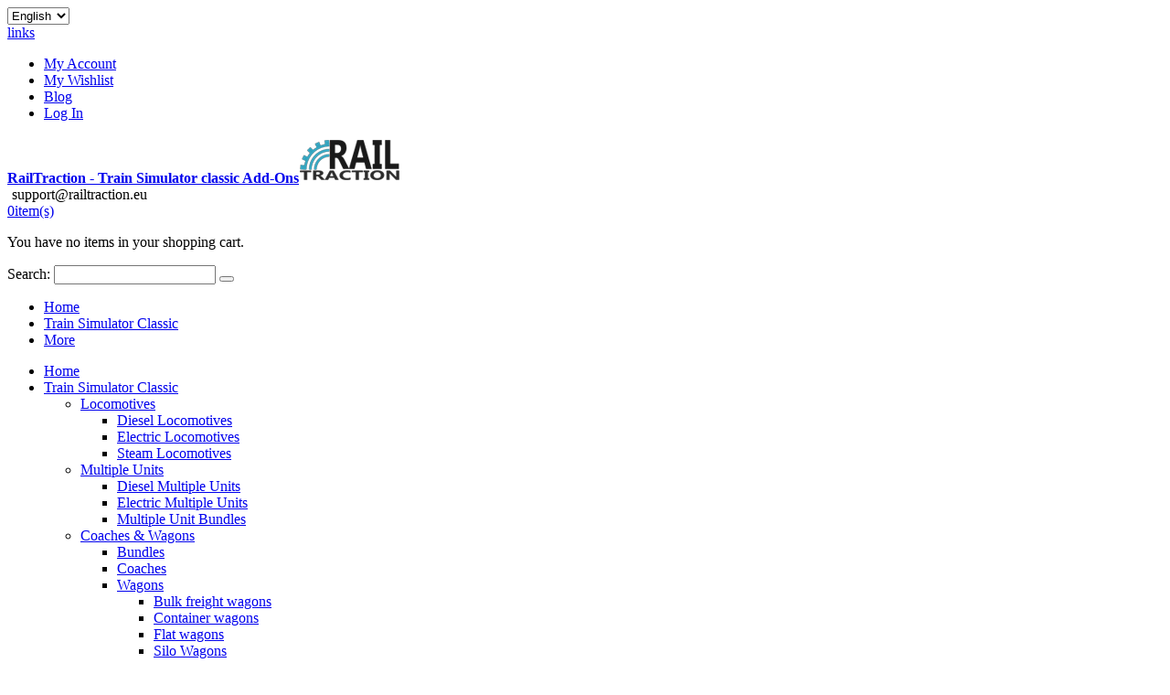

--- FILE ---
content_type: text/html; charset=UTF-8
request_url: https://www.railtraction.eu/hbbillns-freightwagons.html
body_size: 14140
content:
<!DOCTYPE html>
<html lang="en">
<head>
<meta http-equiv="Content-Type" content="text/html; charset=utf-8" />
<title>RailTraction add-on Hbbillns   for Train Simulator classic</title>
<meta name="description" content="RailTraction add-on Hbbillns   for Train Simulator classic" />
<meta name="keywords" content="RailTraction, add-on, RailWorks, Train Simulator, 2012, 2013, Rilns, Nederlandse,Spoorwegen, Deutsche Bundesbahn, DB, Dutch, Trains, virtual, rolling,stock,steel,wgon," />
<meta name="robots" content="INDEX,FOLLOW" />
	
<meta name="viewport" content="width=device-width, initial-scale=1.0"/>
<link rel="icon" href="https://www.railtraction.eu//skin/frontend/smartwave/porto/favicon.ico" type="image/x-icon" />
<link rel="shortcut icon" href="https://www.railtraction.eu//skin/frontend/smartwave/porto/favicon.ico" type="image/x-icon" />

<link rel="stylesheet" href='//fonts.googleapis.com/css?family=Open+Sans%3A300%2C300italic%2C400%2C400italic%2C600%2C600italic%2C700%2C700italic%2C800%2C800italic&subset=latin' type='text/css' />
<link href='//fonts.googleapis.com/css?family=Shadows+Into+Light' rel='stylesheet' type='text/css'/>
<link rel="stylesheet" type="text/css" href="https://www.railtraction.eu//js/smartwave/jquery/jquery-ui.min.css" />
<link rel="stylesheet" type="text/css" href="https://www.railtraction.eu//js/smartwave/ajaxcart/ajaxaddto.css" />
<link rel="stylesheet" type="text/css" href="https://www.railtraction.eu//js/calendar/calendar-win2k-1.css" />
<link rel="stylesheet" type="text/css" href="https://www.railtraction.eu//js/smartwave/jquery/plugins/etalage/etalage.css" />
<link rel="stylesheet" type="text/css" href="https://www.railtraction.eu//js/smartwave/bootstrap/css/bootstrap.min.css" />
<link rel="stylesheet" type="text/css" href="https://www.railtraction.eu//js/smartwave/bootstrap/css/bootstrap-theme.min.css" />
<link rel="stylesheet" type="text/css" href="https://www.railtraction.eu//js/smartwave/jquery/plugins/owl-carousel/owl.carousel.css" />
<link rel="stylesheet" type="text/css" href="https://www.railtraction.eu//js/smartwave/jquery/plugins/owl-carousel/owl.theme.css" />
<link rel="stylesheet" type="text/css" href="https://www.railtraction.eu//js/smartwave/jquery/plugins/owl-carousel/owl.transitions.css" />
<link rel="stylesheet" type="text/css" href="https://www.railtraction.eu//js/smartwave/jquery/plugins/selectbox/selectbox.css" />
<link rel="stylesheet" type="text/css" href="https://www.railtraction.eu//skin/frontend/base/default/css/widgets.css" media="all" />
<link rel="stylesheet" type="text/css" href="https://www.railtraction.eu//skin/frontend/base/default/css/j2t-rewardpoints.css" media="all" />
<link rel="stylesheet" type="text/css" href="https://www.railtraction.eu//skin/frontend/smartwave/default/fancybox/css/jquery.fancybox.css" media="all" />
<link rel="stylesheet" type="text/css" href="https://www.railtraction.eu//skin/frontend/smartwave/default/blog/css/style.css" media="all" />
<link rel="stylesheet" type="text/css" href="https://www.railtraction.eu//skin/frontend/smartwave/default/catalogcategorysearch/catalogcategorysearch.css" media="all" />
<link rel="stylesheet" type="text/css" href="https://www.railtraction.eu//skin/frontend/smartwave/default/filterproducts/css/style.css" media="all" />
<link rel="stylesheet" type="text/css" href="https://www.railtraction.eu//skin/frontend/smartwave/porto/megamenu/css/font-awesome.min.css" media="all" />
<link rel="stylesheet" type="text/css" href="https://www.railtraction.eu//skin/frontend/smartwave/porto/megamenu/css/megamenu.css" media="all" />
<link rel="stylesheet" type="text/css" href="https://www.railtraction.eu//skin/frontend/smartwave/porto/megamenu/css/megamenu_responsive.css" media="all" />
<link rel="stylesheet" type="text/css" href="https://www.railtraction.eu//skin/frontend/smartwave/default/quickview/css/styles.css" media="all" />
<link rel="stylesheet" type="text/css" href="https://www.railtraction.eu//skin/frontend/smartwave/porto/socialfeeds/css/style.css" media="all" />
<link rel="stylesheet" type="text/css" href="https://www.railtraction.eu//skin/frontend/smartwave/default/socialicons/css/styles.css" media="all" />
<link rel="stylesheet" type="text/css" href="https://www.railtraction.eu//skin/frontend/smartwave/porto/css/animate.css" media="all" />
<link rel="stylesheet" type="text/css" href="https://www.railtraction.eu//skin/frontend/smartwave/porto/icons/css/porto.css" media="all" />
<link rel="stylesheet" type="text/css" href="https://www.railtraction.eu//skin/frontend/smartwave/porto/icons/css/animation.css" media="all" />
<link rel="stylesheet" type="text/css" href="https://www.railtraction.eu//skin/frontend/smartwave/porto/css/local.css" media="all" />
<link rel="stylesheet" type="text/css" href="https://www.railtraction.eu//skin/frontend/smartwave/porto/css/responsive.css" media="all" />
<link rel="stylesheet" type="text/css" href="https://www.railtraction.eu//skin/frontend/smartwave/porto/css/configed/design_en.css" media="all" />
<link rel="stylesheet" type="text/css" href="https://www.railtraction.eu//skin/frontend/smartwave/porto/css/configed/settings_en.css" media="all" />
<link rel="stylesheet" type="text/css" href="https://www.railtraction.eu//skin/frontend/smartwave/porto/css/custom.css" media="all" />
<link rel="stylesheet" type="text/css" href="https://www.railtraction.eu//skin/frontend/smartwave/porto/css/extratabs.css" media="all" />
<link rel="stylesheet" type="text/css" href="https://www.railtraction.eu//skin/frontend/smartwave/porto/css/print.css" media="print" />
<script type="text/javascript" src="https://www.railtraction.eu//js/prototype/prototype.js"></script>
<script type="text/javascript" src="https://www.railtraction.eu//js/lib/ccard.js"></script>
<script type="text/javascript" src="https://www.railtraction.eu//js/prototype/validation.js"></script>
<script type="text/javascript" src="https://www.railtraction.eu//js/scriptaculous/builder.js"></script>
<script type="text/javascript" src="https://www.railtraction.eu//js/scriptaculous/effects.js"></script>
<script type="text/javascript" src="https://www.railtraction.eu//js/scriptaculous/dragdrop.js"></script>
<script type="text/javascript" src="https://www.railtraction.eu//js/scriptaculous/controls.js"></script>
<script type="text/javascript" src="https://www.railtraction.eu//js/scriptaculous/slider.js"></script>
<script type="text/javascript" src="https://www.railtraction.eu//js/varien/js.js"></script>
<script type="text/javascript" src="https://www.railtraction.eu//js/varien/form.js"></script>
<script type="text/javascript" src="https://www.railtraction.eu//js/varien/menu.js"></script>
<script type="text/javascript" src="https://www.railtraction.eu//js/mage/translate.js"></script>
<script type="text/javascript" src="https://www.railtraction.eu//js/mage/cookies.js"></script>
<script type="text/javascript" src="https://www.railtraction.eu//js/smartwave/jquery/jquery-1.11.3.min.js"></script>
<script type="text/javascript" src="https://www.railtraction.eu//js/smartwave/jquery/jquery-migrate-1.2.1.min.js"></script>
<script type="text/javascript" src="https://www.railtraction.eu//js/smartwave/jquery/jquery-noconflict.js"></script>
<script type="text/javascript" src="https://www.railtraction.eu//js/smartwave/jquery/jquery-ui.min.js"></script>
<script type="text/javascript" src="https://www.railtraction.eu//js/smartwave/jquery/plugins/fancybox/js/jquery.fancybox.js"></script>
<script type="text/javascript" src="https://www.railtraction.eu//js/smartwave/ajaxcart/ajaxaddto.js"></script>
<script type="text/javascript" src="https://www.railtraction.eu//js/varien/product.js"></script>
<script type="text/javascript" src="https://www.railtraction.eu//js/varien/configurable.js"></script>
<script type="text/javascript" src="https://www.railtraction.eu//js/calendar/calendar.js"></script>
<script type="text/javascript" src="https://www.railtraction.eu//js/calendar/calendar-setup.js"></script>
<script type="text/javascript" src="https://www.railtraction.eu//js/smartwave/jquery/plugins/etalage/jquery.etalage.min.js"></script>
<script type="text/javascript" src="https://www.railtraction.eu//js/smartwave/jquery/plugins/etalage/jquery.zoom.min.js"></script>
<script type="text/javascript" src="https://www.railtraction.eu//js/smartwave/jquery/plugins/fancybox/js/jquery.mousewheel-3.0.6.pack.js"></script>
<script type="text/javascript" src="https://www.railtraction.eu//js/smartwave/jquery/plugins/selectbox/jquery.selectbox.js"></script>
<script type="text/javascript" src="https://www.railtraction.eu//js/smartwave/jquery/plugins/parallax/jquery.stellar.min.js"></script>
<script type="text/javascript" src="https://www.railtraction.eu//js/smartwave/jquery/plugins/parallax/jquery.parallax.js"></script>
<script type="text/javascript" src="https://www.railtraction.eu//js/smartwave/jquery/jquery.cookie.js"></script>
<script type="text/javascript" src="https://www.railtraction.eu//js/smartwave/jquery/plugins/owl-carousel/owl.carousel.min.js"></script>
<script type="text/javascript" src="https://www.railtraction.eu//js/smartwave/bootstrap/js/bootstrap.min.js"></script>
<script type="text/javascript" src="https://www.railtraction.eu//skin/frontend/smartwave/porto/megamenu/js/megamenu.js"></script>
<script type="text/javascript" src="https://www.railtraction.eu//skin/frontend/base/default/js/bundle.js"></script>
<script type="text/javascript" src="https://www.railtraction.eu//skin/frontend/smartwave/porto/quickview/js/sw_quickview.js"></script>
<script type="text/javascript" src="https://www.railtraction.eu//skin/frontend/smartwave/default/socialfeeds/js/twitterfetcher.js"></script>
<script type="text/javascript" src="https://www.railtraction.eu//skin/frontend/smartwave/porto/js/wow.min.js"></script>
<script type="text/javascript" src="https://www.railtraction.eu//skin/frontend/smartwave/porto/js/porto.js"></script>
<script type="text/javascript" src="https://www.railtraction.eu//skin/frontend/smartwave/porto/js/lib/imagesloaded.js"></script>
<script type="text/javascript" src="https://www.railtraction.eu//skin/frontend/base/default/js/j2t-rewardpoints.js"></script>
<script type="text/javascript" src="https://www.railtraction.eu//js/ebizmarts/mailchimp/campaignCatcher.js" async></script>
<link href="https://www.railtraction.eu/rss/catalog/new/store_id/1/" title="New Products" rel="alternate" type="application/rss+xml" />
<link href="https://www.railtraction.eu/rss/catalog/special/store_id/1/cid/0/" title="Special Products" rel="alternate" type="application/rss+xml" />
<link href="https://www.railtraction.eu/rss/catalog/salesrule/store_id/1/cid/0/" title="Coupons/Discounts" rel="alternate" type="application/rss+xml" />
<link href="https://www.railtraction.eu/blog/rss/index/store_id/1/" title="Blog" rel="alternate" type="application/rss+xml" />
<link rel="canonical" href="https://www.railtraction.eu/hbbillns-freightwagons.html" />
<!--[if gt IE 7]>
<link rel="stylesheet" type="text/css" href="https://www.railtraction.eu//skin/frontend/smartwave/porto/css/styles-ie.css" media="all" />
<![endif]-->
<!--[if lt IE 7]>
<script type="text/javascript" src="https://www.railtraction.eu//js/lib/ds-sleight.js"></script>
<script type="text/javascript" src="https://www.railtraction.eu//skin/frontend/base/default/js/ie6.js"></script>
<![endif]-->
<!--[if lt IE 9]>
<script type="text/javascript" src="https://www.railtraction.eu//js/smartwave/respond.min.js"></script>
<![endif]-->

<script type="text/javascript">
//<![CDATA[
Mage.Cookies.path     = '/';
Mage.Cookies.domain   = '.www.railtraction.eu';
//]]>
</script>

<script type="text/javascript">
//<![CDATA[
optionalZipCountries = ["AF"];
//]]>
</script>
<script type="text/javascript" src="" async></script><!-- Facebook Ads Extension for Magento -->
<!-- Facebook Pixel Code -->
<script>
!function(f,b,e,v,n,t,s){if(f.fbq)return;n=f.fbq=function(){n.callMethod?
n.callMethod.apply(n,arguments):n.queue.push(arguments)};if(!f._fbq)f._fbq=n;
n.push=n;n.loaded=!0;n.version='2.0';n.queue=[];t=b.createElement(e);t.async=!0;
t.src=v;s=b.getElementsByTagName(e)[0];s.parentNode.insertBefore(t,s)}(window,
document,'script','//connect.facebook.net/en_US/fbevents.js');
fbq('init', '451114585076794', {}, {agent: 'exmagento-1.7.0.2-2.1.20' });
fbq('track', 'PageView', {
  source: 'magento',
  version: "1.7.0.2",
  pluginVersion: "2.1.20"
});
</script>
<noscript><img height="1" width="1" style="display:none"
src="https://www.facebook.com/tr?id=451114585076794&ev=PageView&noscript=1&cd[source]=magento&cd[version]=1.7.0.2&cd[pluginVersion]=2.1.20&a=exmagento-1.7.0.2-2.1.20"
/></noscript>
<!-- End Facebook Pixel Code -->

<script type="text/javascript">
	jQuery(function($){
		var scrolled = false;
		$(window).scroll(function(){
			    if(140<$(window).scrollTop() && !scrolled){
                    if(!$('.header-container .menu-wrapper .mini-cart').length && !$('.header-container .menu-wrapper .sticky-logo').length){
				    $('.header-container').addClass("sticky-header");
				    var minicart = $('.header-container .mini-cart').html();
				    $('.header-container .menu-wrapper').append('<div class="mini-cart">'+minicart+'</div>');
                				    $('.header-container .header-wrapper > div').each(function(){
					    if($(this).hasClass("container")){
						    $(this).addClass("already");
					    } else {
						    $(this).addClass("container");
					    }
				    });
				    scrolled = true;
                    }
			    }
			    if(140>=$(window).scrollTop() && scrolled){
				    $('.header-container').removeClass("sticky-header");
				    $('.header-container .menu-wrapper .mini-cart').remove();
                				    scrolled = false;
				    $('.header-container .header-wrapper > div').each(function(){
					    if($(this).hasClass("already")){
						    $(this).removeClass("already");
					    } else {
						    $(this).removeClass("container");
					    }
				    });
			    }
		});
	});
</script><script type="text/javascript">
//<![CDATA[
	if (typeof EM == 'undefined') EM = {};
	EM.Quickview = {
		QS_FRM_WIDTH    :"1000",
		QS_FRM_HEIGHT   : "730"
	};
//]]	
</script> <meta property="fb:app_id" content=""/>
<meta property="og:url" content="https://www.railtraction.eu/hbbillns-freightwagons.html"/>
<meta property="og:type" content="product"/>
<meta property="og:title" content="Hbbillns Cargo wagons"/>
<meta property="og:image" content="https://www.railtraction.eu//media/catalog/product/cache/1/image/85e4522595efc69f496374d01ef2bf13/t/o/touax1.png"/>
<script type="text/javascript">//<![CDATA[
        var Translator = new Translate([]);
        //]]></script><script type="text/javascript">
//<![CDATA[
if (typeof dailydealTimeCountersCategory == 'undefined') {
	var dailydealTimeCountersCategory = new Array();
	var i = 0;
}
//]]>
</script>
<!--Porto Magento Theme: v3.2.3--></head>
<body class=" catalog-product-view boxed catalog-product-view product-hbbillns-freightwagons">
<div class="wrapper">
        <noscript>
        <div class="global-site-notice noscript">
            <div class="notice-inner">
                <p>
                    <strong>JavaScript seems to be disabled in your browser.</strong><br />
                    You must have JavaScript enabled in your browser to utilize the functionality of this website.                </p>
            </div>
        </div>
    </noscript>
    <div class="global-site-notice notice-cookie" id="notice-cookie-block" style="display: none">
        <div class="notice-inner">
            <p>This website requires cookies to provide all of its features. For more information on what data is contained in the cookies, please see our <a href="https://www.railtraction.eu/privacy-policy-cookie-restriction-mode/">Privacy Policy page</a>. To accept cookies from this site, please click the Allow button below.</p>
            <div class="actions"><button class="button" onclick="allowSaveCookie()"><span><span>Allow</span></span></button></div>
        </div>
    </div>
    <script type="text/javascript">
    /* <![CDATA[ */
    function allowSaveCookie() {
        Mage.Cookies.set('user_allowed_save_cookie', 'a:1:{i:1;i:1;}', new Date(new Date().getTime() + 31536000 * 1000));
        if (Mage.Cookies.get('user_allowed_save_cookie')) {
            window.location.reload();
        } else {
            window.location.href = 'https://www.railtraction.eu/cms/index/noCookies/';
        }
    }
    $('notice-cookie-block').show();
    /* ]]> */
    </script>
    <div class="page">
                <div class="header-container type4">
    <div class="top-links-container">
        <div class="top-links container">
                                                <div class="form-language top-select">
    <select id="select-language" title="Your Language" onchange="window.location.href=this.value" style="width:auto;">
                    <option value="https://www.railtraction.eu/hbbillns-freightwagons.html?___store=en&amp;___from_store=en"  data-image="https://www.railtraction.eu//skin/frontend/smartwave/porto/images/flags/en.png"   selected="selected">English</option>
                    <option value="https://www.railtraction.eu/hbbillns-freightwagons.html?___store=nl&amp;___from_store=en"  data-image="https://www.railtraction.eu//skin/frontend/smartwave/porto/images/flags/nl.png"  >Dutch</option>
                    <option value="https://www.railtraction.eu/hbbillns-freightwagons.html?___store=de&amp;___from_store=en"  data-image="https://www.railtraction.eu//skin/frontend/smartwave/porto/images/flags/de.png"  >German</option>
                    <option value="https://www.railtraction.eu/hbbillns-freightwagons.html?___store=fr&amp;___from_store=en"  data-image="https://www.railtraction.eu//skin/frontend/smartwave/porto/images/flags/fr.png"  >France</option>
        </select>
    <script type="text/javascript">
        (function($){
            $("#select-language").selectbox();
        })(jQuery);
    </script>
</div>
            			            <div class="top-links-area">
                <div class="top-links-icon"><a href="javascript:void(0)">links</a></div>
                <ul class="links">
                        <li class="first" ><a href="https://www.railtraction.eu/customer/account/" title="My Account" id="j2t-toplink-login">My Account</a></li>
                                <li ><a href="https://www.railtraction.eu/wishlist/" title="My Wishlist" >My Wishlist</a></li>
                                <li ><a href="https://www.railtraction.eu/blog/" title="Blog" >Blog</a></li>
                                <li class=" last" ><a href="https://www.railtraction.eu/customer/account/login/" title="Log In" >Log In</a></li>
            </ul>
            </div>
            <p class="welcome-msg"> </p>
            <div class="clearer"></div>
        </div>
    </div>
    <div class="header container">
                <a href="https://www.railtraction.eu/" title="RailTraction - Train Simulator classic Add-Ons" class="logo"><strong>RailTraction - Train Simulator classic Add-Ons</strong><img src="https://www.railtraction.eu//skin/frontend/smartwave/porto/images/logo_black.png" alt="RailTraction - Train Simulator classic Add-Ons" /></a>
                <div class="cart-area">
            <div class="custom-block"><i class="icon-mail" style="margin-right: 5px;"></i><span>support@railtraction.eu</span><span class="split"></span><a href="#"></a></div>            <div class="mini-cart">
                    <a href="javascript:void(0)" class="mybag-link"><i class="icon-mini-cart"></i><span class="cart-info"><span class="cart-qty">0</span><span>item(s)</span></span></a>
        <div class="topCartContent block-content theme-border-color">
            <div class="inner-wrapper">                                                    <p class="cart-empty">
                        You have no items in your shopping cart.                    </p>
                            </div>
        </div>
<script type="text/javascript">
    jQuery(function($){
        $('.mini-cart').mouseover(function(e){
            $(this).children('.topCartContent').fadeIn(200);
            return false;
        }).mouseleave(function(e){
            $(this).children('.topCartContent').fadeOut(200);
            return false;
        });
    });
</script>
</div>        </div>
        <div class="search-area">
            <a href="javascript:void(0);" class="search-icon"><i class="icon-search"></i></a>
            <form id="search_mini_form" action="//www.railtraction.eu/catalogsearch/result/" method="get">
    <div class="form-search no-padding">
        <label for="search">Search:</label>
                <input id="search" type="text" name="q" class="input-text" />
                <button type="submit" title="Search" class="button"><i class="icon-search"></i></button>
        <div id="search_autocomplete" class="search-autocomplete"></div>
        <div class="clearer"></div>
    </div>
</form>
<script type="text/javascript">
//<![CDATA[
    var searchForm = new Varien.searchForm('search_mini_form', 'search', 'Search...');
    searchForm.initAutocomplete('https://www.railtraction.eu/catalogsearch/ajax/suggest/', 'search_autocomplete');
//]]>
</script>
        </div>
        <div class="menu-icon"><a href="javascript:void(0)" title="Menu"><i class="fa fa-bars"></i></a></div>
            </div>
    <div class="header-wrapper">
<div class="main-nav">
    <div class="container">            
        <div class="menu-wrapper">
            <div class="menu-all-pages-container">
                <ul class="menu">
                    <li class="">
    <a href="//www.railtraction.eu/">
       <span>Home</span>
    </a>
</li>
<li class="menu-full-width  " >
<a href="//www.railtraction.eu/train-simulator.html">Train Simulator Classic</a>
<div class="nav-sublist-dropdown" style="display: none;">
<div class="container">
<div class="mega-columns row">
<div class="block1 col-sm-12">
<div class="sw-row">
<ul>
<li class="menu-item menu-item-has-children menu-parent-item col-sw-6  "><a class="level1" data-id="3" href="//www.railtraction.eu/train-simulator/train-sim-add-ons.html"><span>Locomotives</span></a><div class="nav-sublist level1"><ul><li class="menu-item "><a class="level2" data-id="4" href="//www.railtraction.eu/train-simulator/train-sim-add-ons/diesel-locomotives.html"><span>Diesel Locomotives </span></a></li><li class="menu-item "><a class="level2" data-id="5" href="//www.railtraction.eu/train-simulator/train-sim-add-ons/electric-locomotives.html"><span>Electric Locomotives </span></a></li><li class="menu-item "><a class="level2" data-id="6" href="//www.railtraction.eu/train-simulator/train-sim-add-ons/steam-locomotives.html"><span>Steam Locomotives </span></a></li></ul></div></li><li class="menu-item menu-item-has-children menu-parent-item col-sw-6  "><a class="level1" data-id="17" href="//www.railtraction.eu/train-simulator/multiple-units.html"><span>Multiple Units</span></a><div class="nav-sublist level1"><ul><li class="menu-item "><a class="level2" data-id="18" href="//www.railtraction.eu/train-simulator/multiple-units/diesel-multiple-units.html"><span>Diesel Multiple Units</span></a></li><li class="menu-item "><a class="level2" data-id="19" href="//www.railtraction.eu/train-simulator/multiple-units/electric-multiple-units.html"><span>Electric Multiple Units</span></a></li><li class="menu-item "><a class="level2" data-id="20" href="//www.railtraction.eu/train-simulator/multiple-units/multi-bundles.html"><span>Multiple Unit Bundles</span></a></li></ul></div></li><li class="menu-item menu-item-has-children menu-parent-item col-sw-6  "><a class="level1" data-id="8" href="//www.railtraction.eu/train-simulator/coaches-wagons.html"><span>Coaches &amp; Wagons</span></a><div class="nav-sublist level1"><ul><li class="menu-item "><a class="level2" data-id="27" href="//www.railtraction.eu/train-simulator/coaches-wagons/wagon-coaches-bundles.html"><span>Bundles</span></a></li><li class="menu-item "><a class="level2" data-id="9" href="//www.railtraction.eu/train-simulator/coaches-wagons/coaches.html"><span>Coaches</span></a></li><li class="menu-item menu-item-has-children menu-parent-item "><a class="level2" data-id="7" href="//www.railtraction.eu/train-simulator/coaches-wagons/wagons.html"><span>Wagons </span></a><div class="nav-sublist level2"><ul><li class="menu-item "><a class="level3" data-id="33" href="//www.railtraction.eu/train-simulator/coaches-wagons/wagons/bulk-wagons.html"><span>Bulk freight wagons</span></a></li><li class="menu-item "><a class="level3" data-id="29" href="//www.railtraction.eu/train-simulator/coaches-wagons/wagons/container-wagons.html"><span>Container wagons</span></a></li><li class="menu-item "><a class="level3" data-id="28" href="//www.railtraction.eu/train-simulator/coaches-wagons/wagons/flat-wagons.html"><span>Flat wagons</span></a></li><li class="menu-item "><a class="level3" data-id="30" href="//www.railtraction.eu/train-simulator/coaches-wagons/wagons/silo-wagons.html"><span>Silo Wagons</span></a></li><li class="menu-item "><a class="level3" data-id="31" href="//www.railtraction.eu/train-simulator/coaches-wagons/wagons/open-and-covered-wagons.html"><span>Open and covered wagons</span></a></li><li class="menu-item "><a class="level3" data-id="32" href="//www.railtraction.eu/train-simulator/coaches-wagons/wagons/vehicle-transporters.html"><span>Vehicle Transporters</span></a></li></ul></div></li><li class="menu-item "><a class="level2" data-id="21" href="//www.railtraction.eu/train-simulator/coaches-wagons/budgetwagons.html"><span>Wagons - Budget</span></a></li></ul></div></li><li class="menu-item menu-item-has-children menu-parent-item col-sw-6  "><a class="level1" data-id="10" href="//www.railtraction.eu/train-simulator/routes-scenarios.html"><span>Routes &amp; Scenarios</span></a><div class="nav-sublist level1"><ul><li class="menu-item "><a class="level2" data-id="12" href="//www.railtraction.eu/train-simulator/routes-scenarios/scenarios.html"><span>Scenarios</span></a></li><li class="menu-item "><a class="level2" data-id="11" href="//www.railtraction.eu/train-simulator/routes-scenarios/routes.html"><span>Routes</span></a></li></ul></div></li>
</ul>
</div>
</div>
</div>
</div>
</div>
</li>
<li class="menu-full-width  " >
<a href="//www.railtraction.eu/more.html">More </a>
<div class="nav-sublist-dropdown" style="display: none;">
<div class="container">
<div class="mega-columns row">
<div class="block1 col-sm-12">
<div class="sw-row">
<ul>
<li class="menu-item col-sw-6  "><a class="level1" data-id="24" href="//www.railtraction.eu/more/simulators.html"><span>Simulators</span></a></li><li class="menu-item col-sw-6  "><a class="level1" data-id="25" href="//www.railtraction.eu/more/games.html"><span>Games</span></a></li>
</ul>
</div>
</div>
</div>
</div>
</div>
</li>


                </ul>
            </div>
        </div>
    </div>
</div>

</div>

<script type="text/javascript">
//<![CDATA[
var SW_MENU_POPUP_WIDTH = 0;
//]]>
</script></div>
<div class="mobile-nav side-block container">
    <div class="menu-all-pages-container">
        <ul class="menu">
            <li class="">
    <a href="//www.railtraction.eu/">
       <span>Home</span>
    </a>
</li>
<li class="menu-item menu-item-has-children menu-parent-item  " >
<a href="//www.railtraction.eu/train-simulator.html">Train Simulator Classic</a>
<ul>
<li class="menu-item menu-item-has-children menu-parent-item  "><a class="level1" data-id="3" href="//www.railtraction.eu/train-simulator/train-sim-add-ons.html"><span>Locomotives</span></a><ul><li class="menu-item "><a class="level2" data-id="4" href="//www.railtraction.eu/train-simulator/train-sim-add-ons/diesel-locomotives.html"><span>Diesel Locomotives </span></a></li><li class="menu-item "><a class="level2" data-id="5" href="//www.railtraction.eu/train-simulator/train-sim-add-ons/electric-locomotives.html"><span>Electric Locomotives </span></a></li><li class="menu-item "><a class="level2" data-id="6" href="//www.railtraction.eu/train-simulator/train-sim-add-ons/steam-locomotives.html"><span>Steam Locomotives </span></a></li></ul></li><li class="menu-item menu-item-has-children menu-parent-item  "><a class="level1" data-id="17" href="//www.railtraction.eu/train-simulator/multiple-units.html"><span>Multiple Units</span></a><ul><li class="menu-item "><a class="level2" data-id="18" href="//www.railtraction.eu/train-simulator/multiple-units/diesel-multiple-units.html"><span>Diesel Multiple Units</span></a></li><li class="menu-item "><a class="level2" data-id="19" href="//www.railtraction.eu/train-simulator/multiple-units/electric-multiple-units.html"><span>Electric Multiple Units</span></a></li><li class="menu-item "><a class="level2" data-id="20" href="//www.railtraction.eu/train-simulator/multiple-units/multi-bundles.html"><span>Multiple Unit Bundles</span></a></li></ul></li><li class="menu-item menu-item-has-children menu-parent-item  "><a class="level1" data-id="8" href="//www.railtraction.eu/train-simulator/coaches-wagons.html"><span>Coaches &amp; Wagons</span></a><ul><li class="menu-item "><a class="level2" data-id="27" href="//www.railtraction.eu/train-simulator/coaches-wagons/wagon-coaches-bundles.html"><span>Bundles</span></a></li><li class="menu-item "><a class="level2" data-id="9" href="//www.railtraction.eu/train-simulator/coaches-wagons/coaches.html"><span>Coaches</span></a></li><li class="menu-item menu-item-has-children menu-parent-item "><a class="level2" data-id="7" href="//www.railtraction.eu/train-simulator/coaches-wagons/wagons.html"><span>Wagons </span></a><ul><li class="menu-item "><a class="level3" data-id="33" href="//www.railtraction.eu/train-simulator/coaches-wagons/wagons/bulk-wagons.html"><span>Bulk freight wagons</span></a></li><li class="menu-item "><a class="level3" data-id="29" href="//www.railtraction.eu/train-simulator/coaches-wagons/wagons/container-wagons.html"><span>Container wagons</span></a></li><li class="menu-item "><a class="level3" data-id="28" href="//www.railtraction.eu/train-simulator/coaches-wagons/wagons/flat-wagons.html"><span>Flat wagons</span></a></li><li class="menu-item "><a class="level3" data-id="30" href="//www.railtraction.eu/train-simulator/coaches-wagons/wagons/silo-wagons.html"><span>Silo Wagons</span></a></li><li class="menu-item "><a class="level3" data-id="31" href="//www.railtraction.eu/train-simulator/coaches-wagons/wagons/open-and-covered-wagons.html"><span>Open and covered wagons</span></a></li><li class="menu-item "><a class="level3" data-id="32" href="//www.railtraction.eu/train-simulator/coaches-wagons/wagons/vehicle-transporters.html"><span>Vehicle Transporters</span></a></li></ul></li><li class="menu-item "><a class="level2" data-id="21" href="//www.railtraction.eu/train-simulator/coaches-wagons/budgetwagons.html"><span>Wagons - Budget</span></a></li></ul></li><li class="menu-item menu-item-has-children menu-parent-item  "><a class="level1" data-id="10" href="//www.railtraction.eu/train-simulator/routes-scenarios.html"><span>Routes &amp; Scenarios</span></a><ul><li class="menu-item "><a class="level2" data-id="12" href="//www.railtraction.eu/train-simulator/routes-scenarios/scenarios.html"><span>Scenarios</span></a></li><li class="menu-item "><a class="level2" data-id="11" href="//www.railtraction.eu/train-simulator/routes-scenarios/routes.html"><span>Routes</span></a></li></ul></li>
</ul>
</li>
<li class="menu-item menu-item-has-children menu-parent-item  " >
<a href="//www.railtraction.eu/more.html">More </a>
<ul>
<li class="menu-item  "><a class="level1" data-id="24" href="//www.railtraction.eu/more/simulators.html"><span>Simulators</span></a></li><li class="menu-item  "><a class="level1" data-id="25" href="//www.railtraction.eu/more/games.html"><span>Games</span></a></li>
</ul>
</li>

        </ul>
    </div>
</div>
<div class="mobile-nav-overlay close-mobile-nav"></div>        <div class="top-container"><div class="breadcrumbs">
    <div class="container">
        <div class="row">
        <div class="col-sm-12 a-left">
    <ul>
                    <li class="home">
                            <a href="https://www.railtraction.eu/" title="Go to Home Page">Home</a>
                                        <span class="breadcrumbs-split"><i class="icon-right-open"></i></span>
                        </li>
                    <li class="product">
                            <strong>Hbbillns Cargo wagons</strong>
                                    </li>
            </ul>
</div>
        </div>
    </div>
</div></div>        <div class="main-container col1-layout">
            <div class="main container">
                <div class="col-main">
                                        <div id="loading-mask">
	<div class ="background-overlay"></div>
	<p id="loading_mask_loader" class="loader">
        <i class="ajax-loader large animate-spin"></i>
	</p>
</div>
<div id="after-loading-success-message">
	<div class ="background-overlay"></div>
	<div id="success-message-container" class="loader" >
		<div class="msg-box">Product was successfully added to your shopping cart.</div>
				<button type="button" name="finish_and_checkout" id="finish_and_checkout" class="button btn-cart" ><span><span>
							Go to cart page				</span></span></button>
		<button type="button" name="continue_shopping" id="continue_shopping" class="button btn-cart" >
		<span><span>
							Continue				</span></span></button>
    </div>
</div>	
<script type='text/javascript'>
	jQuery('#finish_and_checkout').click(function(){
        try{
            parent.location.href = 'https://www.railtraction.eu/checkout/cart/';
        }catch(err){
            location.href = 'https://www.railtraction.eu/checkout/cart/';
        }
    });
	jQuery('#continue_shopping').click(function(){
        jQuery('#after-loading-success-message').fadeOut(200);
        clearTimeout(ajaxcart_timer);
        setTimeout(function(){
            jQuery('#after-loading-success-message .timer').text(ajaxcart_sec);
        }, 1000);});
</script><script type="text/javascript">
    var optionsPrice = new Product.OptionsPrice({"productId":"84","priceFormat":{"pattern":"\u20ac%s","precision":2,"requiredPrecision":2,"decimalSymbol":".","groupSymbol":",","groupLength":3,"integerRequired":1},"includeTax":"false","showIncludeTax":true,"showBothPrices":false,"productPrice":6.39,"productOldPrice":6.39,"priceInclTax":7.73,"priceExclTax":7.73,"skipCalculate":1,"defaultTax":21,"currentTax":21,"idSuffix":"_clone","oldPlusDisposition":0,"plusDisposition":0,"plusDispositionTax":0,"oldMinusDisposition":0,"minusDisposition":0,"tierPrices":[],"tierPricesInclTax":[]});
</script>
<div id="messages_product_view"></div>
<div class="product-view " itemscope itemtype="http://schema.org/Product">
    <div class="product-essential">
    <form action="https://www.railtraction.eu/checkout/cart/add/uenc/aHR0cHM6Ly93d3cucmFpbHRyYWN0aW9uLmV1L2hiYmlsbG5zLWZyZWlnaHR3YWdvbnMuaHRtbA,,/product/84/form_key/JOeQT7KLTTwMJtSP/" method="post" id="product_addtocart_form">
        <input name="form_key" type="hidden" value="JOeQT7KLTTwMJtSP" />
        <div class="no-display">
            <input type="hidden" name="product" value="84" />
            <input type="hidden" name="related_product" id="related-products-field" value="" />
        </div>
        <div class="sticky-product hide ">
            <div class="container">
                <div class="sticky-image">
                    <img src="https://www.railtraction.eu//media/catalog/product/cache/1/small_image/50x/6dcdb3bec3b7d3d8fa2d31ce95a0090e/t/o/touax1.png" alt="Hbbillns Cargo wagons"/>
                </div>
                <div class="sticky-detail">
                    <div class="product-name-area">
                        <h2 class="product-name">Hbbillns Cargo wagons</h2>
                        

                
    <div class="price-box">
                                                            <span class="regular-price" id="product-price-84_clone">
                                            <span class="price">€7.73</span>                                    </span>
                        
        </div>

                    </div>
                                                                <div class="ratings">
                            <div class="rating-box">
                                <div class="rating" style="width:0"></div>
                            </div>
                        </div>
                                                                                                    											<p class="availability in-stock"><span>(In stock)</span></p>
					                </div>
                                                    <div class="add-to-cart">
                        <button type="button" title="Add to Cart" class="button btn-cart" onclick="productAddToCartForm.submit(this)"><span><span><i class="icon-cart"></i>Add to Cart</span></span></button>
                    </div>
                            </div>
        </div>
        <div class="row">
            <div class="product-img-box col-sm-5 ">
                <ul id="etalage_NTdlYTc1MThiYjBjNzRmZGZhOGVhZDJjNzY5OTEzMjA">
        <li>
                <a rel="gallery" class="fancy-images fancy-images_NTdlYTc1MThiYjBjNzRmZGZhOGVhZDJjNzY5OTEzMjA" href="https://www.railtraction.eu//media/catalog/product/cache/1/thumbnail/600x/6dcdb3bec3b7d3d8fa2d31ce95a0090e/t/o/touax3.png"><span class="glyphicon glyphicon-search"></span></a>
        <img class="etalage_thumb_image" src="https://www.railtraction.eu//media/catalog/product/cache/1/thumbnail/600x/6dcdb3bec3b7d3d8fa2d31ce95a0090e/t/o/touax3.png" alt=""/>
        <img class="etalage_source_image" src="https://www.railtraction.eu//media/catalog/product/cache/1/thumbnail/100x100/85e4522595efc69f496374d01ef2bf13/t/o/touax3.png" alt=""/>
    </li>
            <li>
                <a rel="gallery" class="fancy-images fancy-images_NTdlYTc1MThiYjBjNzRmZGZhOGVhZDJjNzY5OTEzMjA" href="https://www.railtraction.eu//media/catalog/product/cache/1/thumbnail/600x/6dcdb3bec3b7d3d8fa2d31ce95a0090e/t/o/touax2.png"><span class="glyphicon glyphicon-search"></span></a>
        <img class="etalage_thumb_image" src="https://www.railtraction.eu//media/catalog/product/cache/1/thumbnail/600x/6dcdb3bec3b7d3d8fa2d31ce95a0090e/t/o/touax2.png" alt=""/>
        <img class="etalage_source_image" src="https://www.railtraction.eu//media/catalog/product/cache/1/thumbnail/100x100/85e4522595efc69f496374d01ef2bf13/t/o/touax2.png" alt=""/>
    </li>
            <li>
                <a rel="gallery" class="fancy-images fancy-images_NTdlYTc1MThiYjBjNzRmZGZhOGVhZDJjNzY5OTEzMjA" href="https://www.railtraction.eu//media/catalog/product/cache/1/thumbnail/600x/6dcdb3bec3b7d3d8fa2d31ce95a0090e/t/o/touax1.png"><span class="glyphicon glyphicon-search"></span></a>
        <img class="etalage_thumb_image" src="https://www.railtraction.eu//media/catalog/product/cache/1/thumbnail/600x/6dcdb3bec3b7d3d8fa2d31ce95a0090e/t/o/touax1.png" alt=""/>
        <img class="etalage_source_image" src="https://www.railtraction.eu//media/catalog/product/cache/1/thumbnail/100x100/85e4522595efc69f496374d01ef2bf13/t/o/touax1.png" alt=""/>
    </li>
            <li>
                <a rel="gallery" class="fancy-images fancy-images_NTdlYTc1MThiYjBjNzRmZGZhOGVhZDJjNzY5OTEzMjA" href="https://www.railtraction.eu//media/catalog/product/cache/1/thumbnail/600x/6dcdb3bec3b7d3d8fa2d31ce95a0090e/t/o/touax4.png"><span class="glyphicon glyphicon-search"></span></a>
        <img class="etalage_thumb_image" src="https://www.railtraction.eu//media/catalog/product/cache/1/thumbnail/600x/6dcdb3bec3b7d3d8fa2d31ce95a0090e/t/o/touax4.png" alt=""/>
        <img class="etalage_source_image" src="https://www.railtraction.eu//media/catalog/product/cache/1/thumbnail/100x100/85e4522595efc69f496374d01ef2bf13/t/o/touax4.png" alt=""/>
    </li>
            <li>
                <a rel="gallery" class="fancy-images fancy-images_NTdlYTc1MThiYjBjNzRmZGZhOGVhZDJjNzY5OTEzMjA" href="https://www.railtraction.eu//media/catalog/product/cache/1/thumbnail/600x/6dcdb3bec3b7d3d8fa2d31ce95a0090e/t/o/touax5.png"><span class="glyphicon glyphicon-search"></span></a>
        <img class="etalage_thumb_image" src="https://www.railtraction.eu//media/catalog/product/cache/1/thumbnail/600x/6dcdb3bec3b7d3d8fa2d31ce95a0090e/t/o/touax5.png" alt=""/>
        <img class="etalage_source_image" src="https://www.railtraction.eu//media/catalog/product/cache/1/thumbnail/100x100/85e4522595efc69f496374d01ef2bf13/t/o/touax5.png" alt=""/>
    </li>
    </ul>
<div class="etalage-control">
    <a href="javascript:void(0)" class="etalage-prev"><i class="icon-angle-left"></i></a>
    <a href="javascript:void(0)" class="etalage-next"><i class="icon-angle-right"></i></a>
</div>
<div class="product-view-zoom-area">
</div>
<script type="text/javascript">
    var zoom_enabled = false;
    var zoom_type = 0;
    jQuery(document).ready(function(){
        reloadEtalage();
                jQuery(".product-img-box .etalage li.etalage_thumb").zoom({
                    touch:false
        });
        zoom_enabled = true;
                        setTimeout(function(){reloadEtalage();}, 500);
        jQuery(window).resize(function(e){
            reloadEtalage();
            var width = jQuery(this).width();
        });
        jQuery('.etalage-prev').on('click', function(){ etalage_NTdlYTc1MThiYjBjNzRmZGZhOGVhZDJjNzY5OTEzMjA_previous(); });
        jQuery('.etalage-next').on('click', function(){ etalage_NTdlYTc1MThiYjBjNzRmZGZhOGVhZDJjNzY5OTEzMjA_next(); });
        jQuery("a.fancy-images_NTdlYTc1MThiYjBjNzRmZGZhOGVhZDJjNzY5OTEzMjA").fancybox();
        function reloadEtalage(){
            var src_img_width = 600;
            var src_img_height = "auto";
            var ratio_width = 600;
            var ratio_height = 600;
            var width, height, thumb_position, small_thumb_count;
            small_thumb_count = 4;
                        width = jQuery(".product-view .product-img-box").width()-8;
            height = "auto";
            thumb_position = "bottom";
                        
            jQuery('#etalage_NTdlYTc1MThiYjBjNzRmZGZhOGVhZDJjNzY5OTEzMjA').etalage({
                thumb_image_width: width,
                thumb_image_height: height,
                source_image_width: src_img_width,
                source_image_height: src_img_height,
                zoom_area_width: width,
                zoom_area_height: height,
                zoom_enable: false,
                small_thumbs:small_thumb_count,
                smallthumb_hide_single: false,
                smallthumbs_position: thumb_position,
                small_thumbs_width_offset: 0,
                show_icon: false,
                autoplay: false
            });
            if(jQuery(window).width()<768){
				var first_img = jQuery("#etalage_NTdlYTc1MThiYjBjNzRmZGZhOGVhZDJjNzY5OTEzMjA img.etalage_thumb_image").first();
				var tmp_img = jQuery('<img src="" alt=""/>');
				tmp_img.attr("src",first_img.attr("src"));
				tmp_img.unbind("load");
				tmp_img.bind("load",function(){
					jQuery("#etalage_NTdlYTc1MThiYjBjNzRmZGZhOGVhZDJjNzY5OTEzMjA").height(Math.round(width*this.naturalHeight/this.naturalWidth+8)+"px");
				});
				jQuery('#etalage_NTdlYTc1MThiYjBjNzRmZGZhOGVhZDJjNzY5OTEzMjA').removeClass("vertical");
				jQuery(".product-view .product-img-box li.etalage_thumb").css({left:0});
			}
                        var first_img = jQuery("#etalage_NTdlYTc1MThiYjBjNzRmZGZhOGVhZDJjNzY5OTEzMjA img.etalage_thumb_image").first();
            var tmp_img = jQuery('<img src="" alt=""/>');
            tmp_img.attr("src",first_img.attr("src"));
            tmp_img.unbind("load");
            tmp_img.bind("load",function(){
                jQuery("#etalage_NTdlYTc1MThiYjBjNzRmZGZhOGVhZDJjNzY5OTEzMjA").height(Math.round(width*this.naturalHeight/this.naturalWidth+8)+"px");
            });
                    }
    });
</script>
<div class="clear"></div>
            </div>
            <div class="product-shop col-sm-7">
                            <div class="prev-next-products">
                                                             
                                                        </div>
                            <div class="product-name">
                    <h1 itemprop="name">Hbbillns Cargo wagons</h1>
                </div>
                                                                
                                                    <div class="short-description">
                        <h2>Quick Overview</h2>
                        <div class="std" itemprop="description"><p>Hbbillns | 4-axle sliding wall wagon</p></div>
                    </div>
                                <div class="product-info">
                    <div itemprop="offers" itemscope itemtype="http://schema.org/Offer">
                        
    <p class="availability in-stock">Availability: <span>In stock</span></p>


                
    <div class="price-box">
                                                            <span class="regular-price" id="product-price-84">
                                            <span class="price">€7.73</span>                                    </span>
                        
        </div>


                        
                        <meta itemprop="priceCurrency" content="EUR" /><meta itemprop="price" content="7.73" />                    </div>
                                                                <p class="email-friend"><a href="https://www.railtraction.eu/sendfriend/product/send/id/84/">Email to a Friend</a></p>
                                                                <meta itemprop="productID" content="sku:RT0029" />                                                                            </div>
                
                                                                    <div class="clearer"></div>
                            </div>

        </div>
                    <div class="product-options" id="product-options-wrapper">
        <dl>
                        <dt><label>Train Simulator Classic</label></dt>
        <dd>
            <ul id="downloadable-links-list" class="options-list">
                            <li>
                                        <span class="label">
                        <label for="links_87">
                            Hbbillns cargo wagon pack                        </label>
                                                                            </span>
                                    </li>
                        </ul>

                    </dd>
    </dl>
    <script type="text/javascript">
    //<![CDATA[
        Product.Downloadable = Class.create();
        Product.Downloadable.prototype = {
            config : {},
            initialize : function(config){
                this.config = config;
                this.reloadPrice();
                document.observe("dom:loaded", this.reloadPrice.bind(this));
            },
            reloadPrice : function(){
                var price = 0;
                config = this.config;
                $$('.product-downloadable-link').each(function(elm){
                    if (config[elm.value] && elm.checked) {
                        price += parseFloat(config[elm.value]);
                    }
                });
                try {
                    var _displayZeroPrice = optionsPrice.displayZeroPrice;
                    optionsPrice.displayZeroPrice = false;
                    optionsPrice.changePrice('downloadable', price);
                    optionsPrice.reload();
                    optionsPrice.displayZeroPrice = _displayZeroPrice;
                } catch (e) {

                }
            }
        };

        function validateDownloadableCallback(elmId, result) {
            var container = $('downloadable-links-list');
            if (result == 'failed') {
                container.removeClassName('validation-passed');
                container.addClassName('validation-failed');
            } else {
                container.removeClassName('validation-failed');
                container.addClassName('validation-passed');
            }
        }

        var dConfig = new Product.Downloadable({"87":0});
    //]]>
    </script>
<script type="text/javascript">
//<![CDATA[
var DateOption = Class.create({

    getDaysInMonth: function(month, year)
    {
        var curDate = new Date();
        if (!month) {
            month = curDate.getMonth();
        }
        if (2 == month && !year) { // leap year assumption for unknown year
            return 29;
        }
        if (!year) {
            year = curDate.getFullYear();
        }
        return 32 - new Date(year, month - 1, 32).getDate();
    },

    reloadMonth: function(event)
    {
        var selectEl = event.findElement();
        var idParts = selectEl.id.split("_");
        if (idParts.length != 3) {
            return false;
        }
        var optionIdPrefix = idParts[0] + "_" + idParts[1];
        var month = parseInt($(optionIdPrefix + "_month").value);
        var year = parseInt($(optionIdPrefix + "_year").value);
        var dayEl = $(optionIdPrefix + "_day");

        var days = this.getDaysInMonth(month, year);

        //remove days
        for (var i = dayEl.options.length - 1; i >= 0; i--) {
            if (dayEl.options[i].value > days) {
                dayEl.remove(dayEl.options[i].index);
            }
        }

        // add days
        var lastDay = parseInt(dayEl.options[dayEl.options.length-1].value);
        for (i = lastDay + 1; i <= days; i++) {
            this.addOption(dayEl, i, i);
        }
    },

    addOption: function(select, text, value)
    {
        var option = document.createElement('OPTION');
        option.value = value;
        option.text = text;

        if (select.options.add) {
            select.options.add(option);
        } else {
            select.appendChild(option);
        }
    }
});
dateOption = new DateOption();
//]]>
</script>


<script type="text/javascript">
//<![CDATA[
enUS = {"m":{"wide":["January","February","March","April","May","June","July","August","September","October","November","December"],"abbr":["Jan","Feb","Mar","Apr","May","Jun","Jul","Aug","Sep","Oct","Nov","Dec"]}}; // en_US locale reference
Calendar._DN = ["Sunday","Monday","Tuesday","Wednesday","Thursday","Friday","Saturday"]; // full day names
Calendar._SDN = ["Sun","Mon","Tue","Wed","Thu","Fri","Sat"]; // short day names
Calendar._FD = 1; // First day of the week. "0" means display Sunday first, "1" means display Monday first, etc.
Calendar._MN = ["January","February","March","April","May","June","July","August","September","October","November","December"]; // full month names
Calendar._SMN = ["Jan","Feb","Mar","Apr","May","Jun","Jul","Aug","Sep","Oct","Nov","Dec"]; // short month names
Calendar._am = "AM"; // am/pm
Calendar._pm = "PM";

// tooltips
Calendar._TT = {};
Calendar._TT["INFO"] = "About the calendar";

Calendar._TT["ABOUT"] =
"DHTML Date/Time Selector\n" +
"(c) dynarch.com 2002-2005 / Author: Mihai Bazon\n" +
"For latest version visit: http://www.dynarch.com/projects/calendar/\n" +
"Distributed under GNU LGPL. See http://gnu.org/licenses/lgpl.html for details." +
"\n\n" +
"Date selection:\n" +
"- Use the \xab, \xbb buttons to select year\n" +
"- Use the " + String.fromCharCode(0x2039) + ", " + String.fromCharCode(0x203a) + " buttons to select month\n" +
"- Hold mouse button on any of the above buttons for faster selection.";
Calendar._TT["ABOUT_TIME"] = "\n\n" +
"Time selection:\n" +
"- Click on any of the time parts to increase it\n" +
"- or Shift-click to decrease it\n" +
"- or click and drag for faster selection.";

Calendar._TT["PREV_YEAR"] = "Prev. year (hold for menu)";
Calendar._TT["PREV_MONTH"] = "Prev. month (hold for menu)";
Calendar._TT["GO_TODAY"] = "Go Today";
Calendar._TT["NEXT_MONTH"] = "Next month (hold for menu)";
Calendar._TT["NEXT_YEAR"] = "Next year (hold for menu)";
Calendar._TT["SEL_DATE"] = "Select date";
Calendar._TT["DRAG_TO_MOVE"] = "Drag to move";
Calendar._TT["PART_TODAY"] = ' (' + "Today" + ')';

// the following is to inform that "%s" is to be the first day of week
Calendar._TT["DAY_FIRST"] = "Display %s first";

// This may be locale-dependent. It specifies the week-end days, as an array
// of comma-separated numbers. The numbers are from 0 to 6: 0 means Sunday, 1
// means Monday, etc.
Calendar._TT["WEEKEND"] = "0,6";

Calendar._TT["CLOSE"] = "Close";
Calendar._TT["TODAY"] = "Today";
Calendar._TT["TIME_PART"] = "(Shift-)Click or drag to change value";

// date formats
Calendar._TT["DEF_DATE_FORMAT"] = "%e %b %Y";
Calendar._TT["TT_DATE_FORMAT"] = "%e %B %Y";

Calendar._TT["WK"] = "Week";
Calendar._TT["TIME"] = "Time:";
//]]>
</script>
    </div>
<div class="clearer"></div>
<script type="text/javascript">decorateGeneric($$('#product-options-wrapper dl'), ['last']);</script>
<div class="product-options-bottom">
    

                
    <div class="price-box">
                                                            <span class="regular-price" id="product-price-84_clone">
                                            <span class="price">€7.73</span>                                    </span>
                        
        </div>



<p class="j2t-loyalty-points inline-points">With this product, you earn <span id='j2t-pts'>16</span> loyalty point(s). <span class="j2t-point-equivalence">16 points = €0.32.</span></p><script type="text/javascript">
//<![CDATA[
    var is_loaded_information = true;
    var is_bundle = true;
    var json_tier_prices = [];
    var j2t_options = 0;
    var j2t_product_id = 84;
    var j2t_points = 0;
    var bundle_rules = null;
    var bundle_fixed_price = false;
    
    var isCustomPoints = false;
    
        var j2t_mil_sep = ",";
    
    var j2t_dec_sep = ".";
    
    var j2t_convert_template = (12345.23).j2tFormatMoney(2, j2t_dec_sep, j2t_mil_sep);
    
        
    var j2t_point_currency_base = "1";
    //var j2t_point_currency_currency = "€1.00";
    var j2t_point_currency = "€1.00";
    j2t_point_currency = j2t_point_currency.replace((1.00).j2tFormatMoney(2, j2t_dec_sep, j2t_mil_sep), "__MONEY__");
    
    var j2t_point_default_point_unit_base = "€0.02";
    var j2t_point_default_point_unit = 0.02;
    j2t_point_default_point_unit = (j2t_point_default_point_unit) ? j2t_point_default_point_unit : 1;
    var j2t_point_equivalence_txt = "1111 points = 2222.";
    
//]]>    
</script>

<script type="text/javascript">
//<![CDATA[
    var json_credit_downloadable = {"87":0};
//]]>
</script>


<script type="text/javascript">
//<![CDATA[
                
    is_bundle = false;
    j2t_points = 15.46;
    j2t_options = 0;
    
            isCustomPoints = false;
        var json_credit = [];
    //]]>
</script>



<script type="text/javascript">
//<![CDATA[
    var json_option_credit = [];
    
    var isCustomPoints = false;
            isCustomPoints = true;
    //]]>
</script>

    <div class="add-to-cart">
                <label for="qty">Qty:</label>
        <div class="qty-holder">
            <input type="text" name="qty" id="qty" maxlength="12" value="0" title="Qty" class="input-text qty" />
            <div class="qty-changer">
                <a href="javascript:void(0)" class="qty_inc"><i class="icon-up-dir"></i></a>
                <a href="javascript:void(0)" class="qty_dec"><i class="icon-down-dir"></i></a>
            </div>
        </div>
                <button type="button" title="Add to Cart" class="button btn-cart" onclick="productAddToCartForm.submit(this)"><span><span><i class="icon-cart"></i>Add to Cart</span></span></button>
            </div>

<ul class="add-to-links">
    <li><a href="https://www.railtraction.eu/wishlist/index/add/product/84/form_key/JOeQT7KLTTwMJtSP/" onclick="productAddToCartForm.submitLight(this, this.href); return false;" class="link-wishlist"><i class="icon-wishlist"></i></a></li>
    <li><a href="https://www.railtraction.eu/catalog/product_compare/add/product/84/uenc/aHR0cHM6Ly93d3cucmFpbHRyYWN0aW9uLmV1L2hiYmlsbG5zLWZyZWlnaHR3YWdvbnMuaHRtbA,,/form_key/JOeQT7KLTTwMJtSP/" class="link-compare"><i class="icon-compare"></i></a></li>
</ul>
</div>
            </form>
    <script type="text/javascript">
    //<![CDATA[
        var productAddToCartForm = new VarienForm('product_addtocart_form');
        productAddToCartForm.submit = function(button, url) {
            if (this.validator.validate()) {
                var form = this.form;
                var oldUrl = form.action;

                if (url) {
                   form.action = url;
                }
                var e = null;
                try {
                    this.form.submit();
                } catch (e) {
                }
                this.form.action = oldUrl;
                if (e) {
                    throw e;
                }

                if (button && button != 'undefined') {
                    button.disabled = true;
                }
            } else {
                if(jQuery('#product-options-wrapper'))
                    jQuery('#product-options-wrapper').scrollToMe();
            }
        }.bind(productAddToCartForm);
        //]]>
        </script>
                <script type="text/javascript">
        productAddToCartForm.submitLight = function(button, url){
            if(this.validator) {
                var nv = Validation.methods;
                delete Validation.methods['required-entry'];
                delete Validation.methods['validate-one-required'];
                delete Validation.methods['validate-one-required-by-name'];
                // Remove custom datetime validators
                for (var methodName in Validation.methods) {
                    if (methodName.match(/^validate-datetime-.*/i)) {
                        delete Validation.methods[methodName];
                    }
                }

                if (this.validator.validate()) {
                    if (url) {
                        this.form.action = url;
                    }
                    this.form.submit();
                }
                Object.extend(Validation.methods, nv);
            } else {
                if(jQuery('#product-options-wrapper'))
                    jQuery('#product-options-wrapper').scrollToMe();
            }
        }.bind(productAddToCartForm);
    </script>
    </div>

    <div class="product-collateral">
            
<ul class="extra-tabs">
                        <li id="extra_tabs_description" class=" active first"><a href="#">Description</a></li>
                        </ul>
            <div class="extra-tabs-content" id="extra_tabs_description_contents">    <h2>Details</h2>
    <div class="std">
        <h1>About</h1>
<p id="ep-ff43385" class="elementor-heading-title elementor-size-default">Hbbillns | 4-axle sliding wall wagon</p>
<p>&nbsp;</p>
<p>&nbsp;</p>
<hr />
<h1>&nbsp;Includes</h1>
<p><br />Total of 9 versions included.</p>
<ul>
<li>Realistic recreation of the Hbbillns&nbsp;wagon.</li>
<li>close signals (modern)</li>
<li>Realistic freight sounds</li>
<li>Hand textured models.</li>
<li>&nbsp;9 variations total&nbsp; fictional and realistic paints</li>
</ul>
<p>&nbsp;</p>
<hr />
<h1>Systemrequirements</h1>
<p><br /><em><strong>For </strong></em><strong>Train Simulator Classic</strong></p>
<table border="0">
<tbody>
<tr>
<td>OS:</td>
<td width="10px">&nbsp;</td>
<td>Windows&reg; XP / Vista / 7 / 8</td>
</tr>
<tr>
<td>Processor:</td>
<td width="10px">&nbsp;</td>
<td>Processor: 2.0 GHz Core 2 Duo, AMD Athlon MP</td>
</tr>
<tr>
<td>Memory:</td>
<td width="10px">&nbsp;</td>
<td>2 GB RAM</td>
</tr>
<tr>
<td>Graphics:</td>
<td width="10px">&nbsp;</td>
<td>Nvidia GeForce 86xx or comparable ATI graphic card</td>
</tr>
<tr>
<td>DirectX:</td>
<td width="10px">&nbsp;</td>
<td>9.0c</td>
</tr>
<tr>
<td>Hard drive:</td>
<td width="10px">&nbsp;</td>
<td>85 MB HD Space</td>
</tr>
</tbody>
</table>    </div>
</div>
        <script type="text/javascript">
    //<![CDATA[
    Varien.Tabs = Class.create();
    Varien.Tabs.prototype = {
        initialize: function(selector) {
            var self=this;
            $$(selector+' a').each(this.initTab.bind(this));
        },

        initTab: function(el) {
            el.href = 'javascript:void(0)';
            if ($(el.parentNode).hasClassName('active')) {
                this.showContent(el);
            }
            el.observe('click', this.showContent.bind(this, el));
        },

        showContent: function(a) {
            var li = $(a.parentNode), ul = $(li.parentNode);
            ul.select('li', 'ol').each(function(el){
                var contents = $(el.id+'_contents');
                if (el==li) {
                    el.addClassName('active');
                    contents.show();
                } else {
                    el.removeClassName('active');
                    contents.hide();
                }
            });
        }
    }
    new Varien.Tabs('.extra-tabs');
    //]]>
</script>


    </div>
    </div>
<script type="text/javascript">
    jQuery(function($){
        $("body.quickview-index-view .no-rating a, body.quickview-index-view .ratings a").off('click').on("click",function(e){
            window.parent.location.href = $(this).attr("href");
            window.parent.jQuery.fancybox.close();
        });
            p_scrolled = false;
        $(window).scroll(function(){
            if(400<$(window).scrollTop() && !p_scrolled){
                $('.sticky-product').removeClass("hide");
                p_scrolled = true;
            }
            if(400>=$(window).scrollTop() && p_scrolled){
                $('.sticky-product').addClass("hide");
                p_scrolled = false;
            }
        });
            });
</script>
<script type="text/javascript">
    var lifetime = 3600;
    var expireAt = Mage.Cookies.expires;
    if (lifetime > 0) {
        expireAt = new Date();
        expireAt.setTime(expireAt.getTime() + lifetime * 1000);
    }
    Mage.Cookies.set('external_no_cache', 1, expireAt);
</script>
                </div>
            </div>
        </div>
        <div class="footer-container ">
    <div class="footer">
            <div class="footer-middle">
            <div class="container">
                            <div class="row">
                <div class="col-sm-3"><div class="block">
<div class="block-title"><strong><span>ABOUT RAILTRACTION</span></strong></div>
<div class="block-content">
<p><span>RailTraction specializes in developing add-ons exclusively for&nbsp;<em>Train Simulator classic</em>. To enjoy our products, you'll need to have&nbsp;<em>Train Simulator classic&nbsp;</em>purchased and installed on your system.Our Train simulator world addons are only external available.</span></p>
</div>
<ul class="contact-info" style="margin-top: 30px;">
<li><em class="icon-mail">&nbsp;</em>
<p><strong>Need Help?</strong><br />support@railtraction.eu</p>
</li>
</ul>
<div style="margin: 20px 0 0 20px;"><div class="social-icons">
<a href="https://www.facebook.com/pages/RailTraction/306641089443090" style="background-position:-60px 0; width:30px; height:30px;" class="icon1-class" title="Facebook" target="_blank">&nbsp;</a></div>
</div>
</div></div>                <div class="col-sm-3"><p>.</p></div>                <div class="col-sm-3"><div class="block block-subscribe">
    <div class="block-title">
        <strong><span>BE THE FIRST TO KNOW</span></strong>
    </div>
    <form action="https://www.railtraction.eu/newsletter/subscriber/new/" method="post" id="footer-newsletter-validate-detail" onsubmit="setNewsletterCookie()">
        <div class="block-content">
            <p>Get all the latest information on Events,<br/>Sales and Offers. Sign up for newsletter today.</p>
            <div class="input-box">
                <p class="label">Enter your e-mail Address</p>
                <input type="text" name="email" id="newsletter_footer" title="Sign up for our newsletter" class="input-text required-entry validate-email" />
                <button type="submit" title="Submit" class="button"><span><span>Submit</span></span></button>
                <div class="clearer"></div>
            </div>
        </div>
    </form>
    <script type="text/javascript">
    //<![CDATA[
        var footernewsletterSubscriberFormDetail = new VarienForm('footer-newsletter-validate-detail');
    //]]>
    </script>
</div>
</div>                <div class="col-sm-4"><div class="block">
<div class="block-title"><strong>.</strong></div>
</div></div>                                </div>
                            </div>
        </div>
            <div class="footer-middle footer-middle-2">
            <div class="container">
                <div class="row">
                <div class="col-sm-3"><ul>
<li><a href="http://www.railtraction.eu/readme/index.php?lang=en" target="_blank">Online Readme</a></li>
<li><a href="https://www.railtraction.eu/about-railtraction">About Us</a></li>
<li><a href="https://www.railtraction.eu/customer-service">Customer Service</a></li>
<li class="last privacy"><a href="https://www.railtraction.eu/privacy-policy-cookie-restriction-mode">Privacy Policy</a></li>
<li class="last privacy"><a href="terms-and-conditions">Terms and conditions</a></li>
<li class="last privacy"><a href="selling-products" target="_self">Selling products</a></li>
<li class="last privacy"><a href="faq" target="_self">FAQ</a></li>
</ul></div>                <div class="col-sm-3"><div class="block">
    <div class="block-title"><strong><span>POPULAR TAGS</span></strong></div>
    <div class="block-content">
        <ul class="tags-list">
            <li><a href="https://www.railtraction.eu/tag/product/list/tagId/2/" style="font-size:75%;">freightwagon</a></li>
            <li><a href="https://www.railtraction.eu/tag/product/list/tagId/3/" style="font-size:75%;">hbbins</a></li>
            <li><a href="https://www.railtraction.eu/tag/product/list/tagId/1/" style="font-size:75%;">railtraction</a></li>
    </ul>
 
    </div>
</div></div>                <div class="col-sm-3"><div class="block">
    <div class="block-title"><strong><span>MY ACCOUNT</span></strong></div>
    <div class="block-content">
        <ul class="links">
            <li><i class="icon-angle-right theme-color"></i><a href="https://www.railtraction.eu/customer/account" title="My Account">My Account</a></li>
            <li><i class="icon-angle-right theme-color"></i><a href="https://www.railtraction.eu/about-railtraction" title="About us">About Us</a></li>
            <li><i class="icon-angle-right theme-color"></i><a href="https://www.railtraction.eu/contacts" title="Contact us">Contact</a></li>
        </ul>
    </div>
</div></div>                <div class="col-sm-4"><div class="block">
    <div class="block-title"><strong><span>CONTACT INFORMATION</span></strong></div>
    <div class="block-content">
        <ul class="contact-info">
            <li><i class="icon-location">&nbsp;</i>&nbsp;&nbsp;<p>Parijsstraat 50, 1334CR Almere , Netherlands</p></li>
          
            <li><i class="icon-mail">&nbsp;</i>&nbsp;&nbsp;<p><a href="mailto:support@railtraction.eu">support@railtraction.eu</a></p></li>
        </ul>
    </div>
</div></div>                                </div>
            </div>
        </div>
            <div class="footer-bottom">
            <div class="container">
                                    <a href="https://www.railtraction.eu/" class="logo"><img src="https://www.railtraction.eu//skin/frontend/smartwave/porto/images/logo_footer.png" alt=""/></a>
                                <div class="social-icons">
<a href="https://www.facebook.com/pages/RailTraction/306641089443090" style="background-position:-60px 0; width:30px; height:30px;" class="icon1-class" title="Facebook" target="_blank">&nbsp;</a></div>
                <div class="custom-block"><img src="https://www.railtraction.eu//media/wysiwyg/smartwave/footer/payments.png" alt="" style="max-width: 100%;" /></div>                                <address>&copy;Copyright 2025by Railtraction - site design by: <a href="https://www.glomavis.com" target="_blank">Railtraction</a>  . All Rights Reserved.</address>
                            </div>
        </div>
        </div>
</div>
<a href="#" id="totop"><i class="icon-up-open"></i></a>
<script type="text/javascript">
    var windowScroll_t;
    jQuery(window).scroll(function(){
        clearTimeout(windowScroll_t);
        windowScroll_t = setTimeout(function(){
            if(jQuery(this).scrollTop() > 100){
                jQuery('#totop').fadeIn();
            }else{
                jQuery('#totop').fadeOut();
            }
        }, 500);
    });
    jQuery('#totop').click(function(){
        jQuery('html, body').animate({scrollTop: 0}, 600);
        return false;
    });
    jQuery(function($){
        $(".cms-index-index .footer-container.fixed-position .footer-top,.cms-index-index .footer-container.fixed-position .footer-middle").remove();
    });
</script>                 <script>
  fbq('track', 'ViewContent', {
    source: 'magento',
    version: "1.7.0.2",
    pluginVersion: "2.1.20",
    content_type: "product",
    content_ids: ["84"]
          , content_name: "Hbbillns Cargo wagons"
                  , value: 6.3900              , currency: "EUR"
      });
 </script>
    </div>
</div>
</body>
</html>
